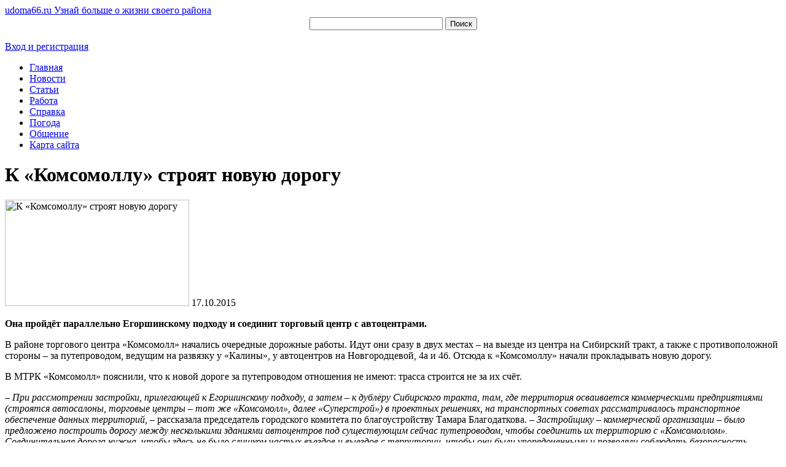

--- FILE ---
content_type: text/html; charset=utf-8
request_url: https://udoma66.ru/content/news/?ELEMENT_ID=22214
body_size: 5800
content:
<html>
<head>

<script type="text/javascript" src="https://vk.com/js/api/openapi.js?105"></script>
<meta name="yandex-verification" content="48434c7a17ebc85f"/>
<meta http-equiv="Content-Type" content="text/html; charset=windows-1251"/>
<meta name="robots" content="index, follow"/>
<meta name="keywords" content="Ботаника, Втузгородок, Вторчермет, Пионерский, Сортировка, Уралмаш, Химмаш, Эльмаш"/>
<meta name="description" content="Статьи районов Екатеринбурга"/>
<link href="/bitrix/cache/css/s1/books/page_e8503e9b8d894c2b2d09354f27ac53ad/page_e8503e9b8d894c2b2d09354f27ac53ad_6a814885ef6e41bee79cdbf9623ba4a2.css?1459867691312" type="text/css" rel="stylesheet"/>
<link href="/bitrix/cache/css/s1/books/kernel_main/kernel_main.css?145989953743483" type="text/css" rel="stylesheet"/>
<link href="/bitrix/cache/css/s1/books/template_241b437e140992f11788a5967408c360/template_241b437e140992f11788a5967408c360_c4bca4aca4621daae472923de25cfff0.css?145986768314879" type="text/css" data-template-style="true" rel="stylesheet"/>

<script type="text/javascript">if(!window.BX)window.BX={message:function(mess){if(typeof mess=='object') for(var i in mess) BX.message[i]=mess[i]; return true;}};</script><script type="text/javascript">(window.BX||top.BX).message({'LANGUAGE_ID':'ru','FORMAT_DATE':'DD.MM.YYYY','FORMAT_DATETIME':'DD.MM.YYYY HH:MI:SS','COOKIE_PREFIX':'BITRIX_SM','USER_ID':'','SERVER_TIME':'1475675144','SERVER_TZ_OFFSET':'0','USER_TZ_OFFSET':'0','USER_TZ_AUTO':'Y','bitrix_sessid':'3162826889376a755ea0446be88a35b2','SITE_ID':'s1'});(window.BX||top.BX).message({'JS_CORE_LOADING':'Загрузка...','JS_CORE_NO_DATA':'- Нет данных -','JS_CORE_WINDOW_CLOSE':'Закрыть','JS_CORE_WINDOW_EXPAND':'Развернуть','JS_CORE_WINDOW_NARROW':'Свернуть в окно','JS_CORE_WINDOW_SAVE':'Сохранить','JS_CORE_WINDOW_CANCEL':'Отменить','JS_CORE_H':'ч','JS_CORE_M':'м','JS_CORE_S':'с','JSADM_AI_HIDE_EXTRA':'Скрыть лишние','JSADM_AI_ALL_NOTIF':'Показать все','JSADM_AUTH_REQ':'Требуется авторизация!','JS_CORE_WINDOW_AUTH':'Войти','JS_CORE_IMAGE_FULL':'Полный размер'});</script>

<script type="text/javascript" src="/bitrix/cache/js/s1/books/kernel_main/kernel_main.js?1459899537386911"></script>
<script type="text/javascript">BX.setCSSList(['/bitrix/js/main/core/css/core.css','/bitrix/js/main/core/css/core_popup.css','/bitrix/js/main/core/css/core_date.css','/bitrix/js/main/core/css/core_tooltip.css']); </script>
<script type="text/javascript">BX.setJSList(['/bitrix/js/main/core/core.js','/bitrix/js/main/core/core_ajax.js','/bitrix/js/main/session.js','/bitrix/js/main/core/core_popup.js','/bitrix/js/main/core/core_fx.js','/bitrix/js/main/json/json2.min.js','/bitrix/js/main/core/core_ls.js','/bitrix/js/main/core/core_window.js','/bitrix/js/main/utils.js','/bitrix/js/main/core/core_date.js','/bitrix/js/main/core/core_tooltip.js','/bitrix/js/main/rating_like.js','/bitrix/js/main/core/core_dd.js']); </script>
<script type="text/javascript">
bxSession.Expand(1440, '3162826889376a755ea0446be88a35b2', false, '35ad6196b782498775fef54d0eaaae58');
</script>


<script type="text/javascript" src="/bitrix/cache/js/s1/books/template_d7199d2a2175b58b7bc95ac26fd25955/template_d7199d2a2175b58b7bc95ac26fd25955_bc868650621f067b46c3fa6556193f5c.js?145986768313492"></script>


<title>К «Комсомоллу» строят новую дорогу</title>
<meta name="276ca6d6bf6534721b7cf5566cb3e1c8" content="">
<meta name="viewport" content="width=device-width, initial-scale=1">
</head>
<body> 

<div class="wrap"> 
<!-- ShowPanel -->
  
  <div id="header"> 
    <div id="header_text"><a href="/"> 
<span class="title">udoma66.ru</span>
 <span class="slogan">Узнай больше о жизни своего района</span></a> 			</div>
   
    <div class="search"> 			 <div class="search-form">
<form action="/search">
	<table border="0" cellspacing="0" cellpadding="2" align="center">
		<tr>
			<td align="center"><script type="text/javascript">
if (!window.oObject || typeof oObject != "object")
	window.oObject = {};

window.q2018161243_CheckThis = document.q2018161243_CheckThis = function(oObj)
{
	try
	{
		if(SuggestLoaded)
		{
			if (typeof window.oObject[oObj.id] != 'object')
				window.oObject[oObj.id] = new JsSuggest(oObj, 'pe:10,md5:,site:s1');
			return;
		}
		else
		{
			setTimeout(q2018161243_CheckThis(oObj), 10);
		}
	}
	catch(e)
	{
		setTimeout(q2018161243_CheckThis(oObj), 10);
	}
}
</script>
<iframe style="width:0px; height:0px; border: 0px;" src="javascript:''" name="q2018161243_div_frame" id="q2018161243_div_frame"></iframe><input size="25" name="q" id="q2018161243" value="" class="search-suggest" type="text" autocomplete="off" onfocus="q2018161243_CheckThis(this);"/></td>
		
			<td align="right"><input name="s" type="submit" value="Поиск"/></td>
		</tr>
	</table>
</form>
</div> </div>
   
    <div class="enter"><a href="#" onclick="window.location='/auth.php';return false" rel="&amp;rdquo;nofollow&amp;rdquo;">Вход и регистрация</a></div>
   </div>
 		 
  <div class="top_menu"> 
<ul id="horizontal-multilevel-menu">


	
	
		
							<li><a href="/" class="root-item">Главная</a></li>
			
		
	
	

	
	
		
							<li><a href="/content/rnews/" class="root-item">Новости</a></li>
			
		
	
	

	
	
		
							<li><a href="/content/news/" class="root-item-selected">Статьи</a></li>
			
		
	
	

	
	
		
							<li><a href="/ekaterinburg/job.php" class="root-item">Работа</a></li>
			
		
	
	

	
	
		
							<li><a href="/ekaterinburg/spravka.php" class="root-item">Справка</a></li>
			
		
	
	

	
	
		
							<li><a href="/ekaterinburg/weather.php" class="root-item">Погода</a></li>
			
		
	
	

	
	
		
							<li><a href="/communication/" class="root-item">Общение</a></li>
			
		
	
	

	
	
		
							<li><a href="/map.php" class="root-item">Карта сайта</a></li>
			
		
	
	


</ul>
<div class="menu-clear-left"></div>
 </div>
 		 
  <div class="site-container"> 	 
    <div class="content"> 		 
      <h1>К «Комсомоллу» строят новую дорогу</h1>
     
      <div class="ads2">
 			 </div>
     

 
      <div> 
<div><div class="news-detail">
			<img class="detail_picture" border="0" src="/upload/iblock/82b/82bcc72a8f516e6ae70d0689e03589cd.JPG" width="300" height="173" alt="К «Комсомоллу» строят новую дорогу" title="К «Комсомоллу» строят новую дорогу"/>
				<span class="news-date-time">17.10.2015</span>
						<p><strong>Она пройдёт параллельно Егоршинскому подходу и
соединит торговый центр с автоцентрами.</strong></p>
<p>В районе торгового центра «Комсомолл» начались очередные дорожные работы. Идут они сразу в двух местах – на
выезде из центра на Сибирский тракт, а
также с противоположной стороны – за
путепроводом, ведущим на развязку у
«Калины», у автоцентров на Новгородцевой, 4а и 4б. Отсюда к «Комсомоллу» начали прокладывать новую дорогу.</p>
<p>В МТРК «Комсомолл» пояснили, что к
новой дороге за путепроводом отношения не имеют: трасса строится не за их
счёт.</p>
<p><em>– При рассмотрении застройки, прилегающей к Егоршинскому подходу, а затем – к дублёру Сибирского тракта, там,
где территория осваивается коммерческими предприятиями (строятся автосалоны, торговые центры – тот же «Комсомолл», далее «Суперстрой») в проектных
решениях, на транспортных советах
рассматривалось транспортное обеспечение данных территорий,</em> – рассказала
председатель городского комитета по
благоустройству Тамара Благодаткова.
<em>– Застройщику – коммерческой организации – было предложено построить
дорогу между несколькими зданиями
автоцентров под существующим сейчас
путепроводом, чтобы соединить их территорию с «Комсомоллом». Соединительная
дорога нужна, чтобы здесь не было слишком частых въездов и выездов с территории, чтобы они были упорядоченными
и позволяли соблюдать безопасность дорожного движения, в том числе и пешеходного.</em></p>
<p>Проект, отмечает Тамара Благодаткова, прошёл транспортный
совет и согласован в городской
администрации.</p>
<p><strong>Стоит отметить, что сейчас
большинство арендаторов «Комсомолла» прекратили работу:
это произошло из-за перекрытия въезда к центру Госавтоинспекцией. В МТРК «Комсомолл»
пояснили, что в данный момент
продолжают реконструкцию
въезда-выезда на дублёр Сибирского тракта и, по последним
данным, путь к торгово-развлекательному центру может быть
открыт к ноябрю 2015 года.</strong></p>		<div style="clear:both"></div>
	<br/>
			</div>
<p><a href="/content/news/index.php">Возврат к списку</a></p>
<hr/>
</div>
 
<div>
  <br/>
</div>
 </div>
<div class="ads2">
 			 </div>    


 	 </div>
   	 
    <div class="left-sidebar"> 		 
      <div align="center">
<div>

</div><br/>
        <div class="right_header">Меню раздела</div>
       
<ul class="left-menu">

			<li><a href="/akademichesky/">Академический</a></li>
		
			<li><a href="/ugo-zapadny/">Автовокзал, Юго-Западный</a></li>
		
			<li><a href="/botanichesky/">Ботаника, Вторчермет, Елизавет</a></li>
		
			<li><a href="/zhbi/">ЖБИ, Синие Камни</a></li>
		
			<li><a href="/verhisetskiy/">ВИЗ, Заречный</a></li>
		
			<li><a href="/zheleznodorozhniy/">Железнодорожный район</a></li>
		
			<li><a href="/oktyabr/">Октябрьский</a></li>
		
			<li><a href="/pionersky/">Пионерский, Втузгородок</a></li>
		
			<li><a href="/uralmash/">Уралмаш, Эльмаш</a></li>
		
			<li><a href="/himmash/">Химмаш, Уктус</a></li>
		

</ul>
 </div>


      
<div class="banner_site"><a href="/adv.php" title="Размещение рекламы на сайте">Ваша кампания на сайте</a></div>
<div>

</div><br/>
<div class="right_header">Популярные разделы</div>
       
        <div id="bx_incl_area_3"> 					 
          <ul class="left-menu"> 					 
            <li><a href="/ekaterinburg/help/uchastkovye.php">Участковые</a></li>
           
            <li><a href="/ekaterinburg/help/taxi.php">Такси</a></li>
           
            <li><a href="/ekaterinburg/help/cafe.php">Кафе и рестораны</a></li>
           
            <li><a href="/ekaterinburg/help/agenstva_nedvizhimosti.php">Агентства недвижимости</a></li>
           
            <li><a href="/ekaterinburg/help/avtomagaziny.php">Автомагазины</a></li>
           
            <li><a href="/ekaterinburg/help/banki.php">Банки</a></li>
           
            <li><a href="/ekaterinburg/help/strahovanie.php">Услуги страхования</a></li>
           
            <li><a href="/ekaterinburg/help/stomatolog.php">Стоматологии</a></li>
           </ul>
         </div>
     </div>
   	 
    <div class="right-sidebar"> 	
     	 <div>

</div><br/>
<!-- VK Widget -->
 
      <div id="vk_groups"></div>
     
<script type="text/javascript">
                  VK.Widgets.Group("vk_groups", {mode: 0, width: "220", height: "400", color1: 'FFFFFF', color2: '2B587A', color3: '5B7FA6'}, 65384339);
                  </script>

      <div align="center"><br/><div>

</div><br/>
        
       </div>
 	 </div>


   </div>
 		 
  <div style="clear: both;"></div>
 
  <div id="footer"> 
   <div class="old"><!--LiveInternet logo--><a href="#" target="_blank"><img src="http://counter.yadro.ru/logo?23.6" title="LiveInternet: показано число посетителей за сегодня" alt="" border="0" width="88" height="15"/></a><!--/LiveInternet--></div>
    <div class="footer-text">2008-2014 <a href="/">Udoma66.ru</a> - Все новости районов Екатеринбурга в одном месте: недвижимость, работа, ЖКХ и многое другое. Создание сайта <a href="#">www.atribut365.ru</a></div>
</div>
 </div>
 

 <!-- Yandex.Metrika counter -->
<script type="text/javascript" >
   (function(m,e,t,r,i,k,a){m[i]=m[i]||function(){(m[i].a=m[i].a||[]).push(arguments)};
   m[i].l=1*new Date();
   for (var j = 0; j < document.scripts.length; j++) {if (document.scripts[j].src === r) { return; }}
   k=e.createElement(t),a=e.getElementsByTagName(t)[0],k.async=1,k.src=r,a.parentNode.insertBefore(k,a)})
   (window, document, "script", "https://mc.yandex.ru/metrika/tag.js", "ym");

   ym(95972320, "init", {
        clickmap:true,
        trackLinks:true,
        accurateTrackBounce:true
   });
</script>
<noscript><div><img src="https://mc.yandex.ru/watch/95972320" style="position:absolute; left:-9999px;" alt="" /></div></noscript>
<!-- /Yandex.Metrika counter --><script defer src="https://static.cloudflareinsights.com/beacon.min.js/vcd15cbe7772f49c399c6a5babf22c1241717689176015" integrity="sha512-ZpsOmlRQV6y907TI0dKBHq9Md29nnaEIPlkf84rnaERnq6zvWvPUqr2ft8M1aS28oN72PdrCzSjY4U6VaAw1EQ==" data-cf-beacon='{"version":"2024.11.0","token":"25052740fec543babcdb73194b5c08ff","r":1,"server_timing":{"name":{"cfCacheStatus":true,"cfEdge":true,"cfExtPri":true,"cfL4":true,"cfOrigin":true,"cfSpeedBrain":true},"location_startswith":null}}' crossorigin="anonymous"></script>
</body>
</html>